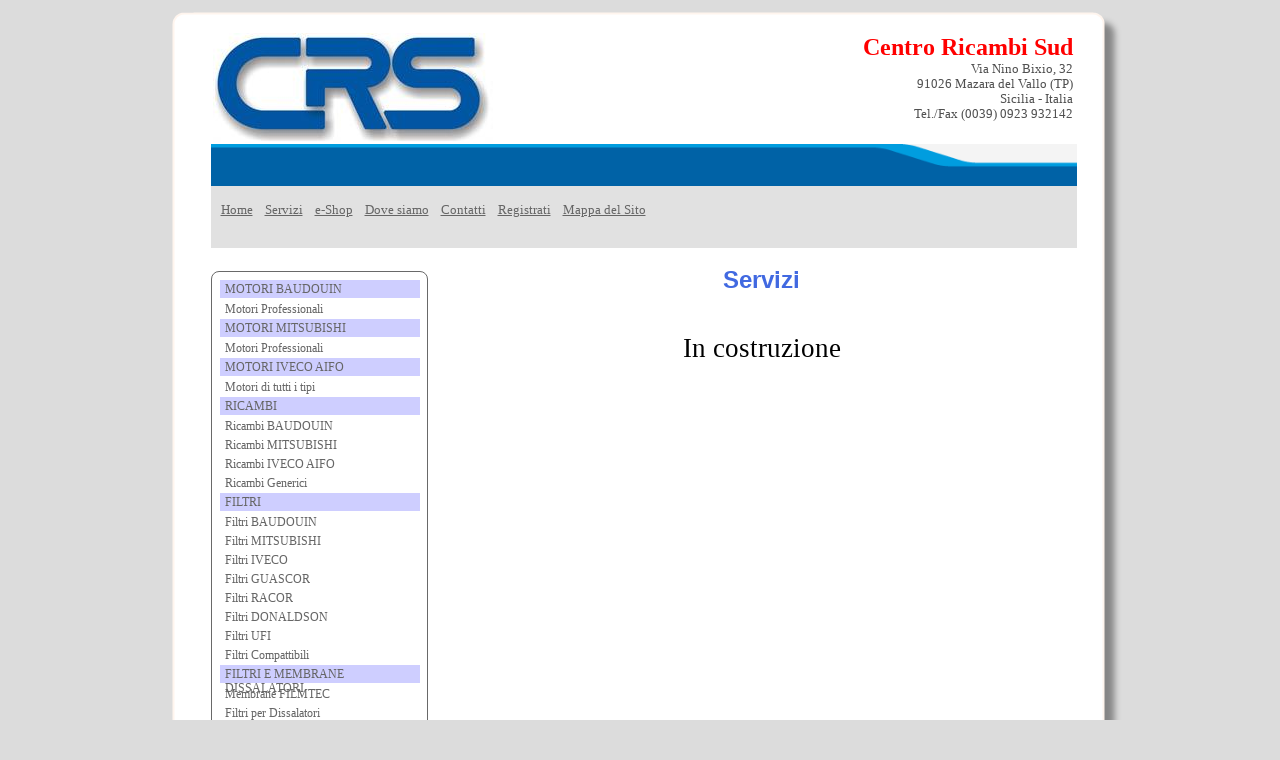

--- FILE ---
content_type: text/html; charset=UTF-8
request_url: http://www.centroricambisud.com/servizi.php
body_size: 4780
content:
<!DOCTYPE HTML PUBLIC "-//W3C//DTD HTML 4.01 Transitional//EN" "https://www.w3.org/TR/html4/loose.dtd">
<html>
<head>
<meta http-equiv="Content-Language" content="it">
<meta http-equiv="Content-Type" content="text/html; charset=UTF-8">
<title>Servizi</title>
<meta name="description" content="Centro Ricambi Sud Servizi">
<meta name="keywords" content="Centro Ricambi Sud, Ricambi Sicilia, Ricambi Mazara del Vallo, Motori marini, filtri. ricambi, lubrificanti TOTALERG, membrane osmosi Filmtec, filtri dissalatori, motori ricambi BAUDOUIN, motori ricambi Mitsubishi, motori ricambi Iveco Aifo, Servizi">
<meta name="author" content="CentroRicambiSud.com">
<meta name="robots" content="index, follow">
<meta name="revisit-after" content="31 days">
<meta name="generator" content="DBTechnosystems.com">
<style type="text/css">
div#container
{
   width: 936px;
   position: relative;
   margin: 0 auto 0 auto;
   text-align: left;
}
body
{
   background-color: #DCDCDC;
   color: #000000;
   font-family: Tahoma;
   font-weight: normal;
   font-size: 13px;
   line-height: 1.1875;
   margin: 0;
   text-align: center;
}
a
{
   color: #C8D7EB;
   text-decoration: underline;
}
a:hover
{
   color: #376BAD;
   text-decoration: underline;
}
a.textlinks
{
   color: #666666;
   text-decoration: underline;
}
a.textlinks:visited
{
   color: #666666;
   text-decoration: underline;
}
a.textlinks:active
{
   color: #666666;
   text-decoration: underline;
}
a.textlinks:hover
{
   color: #FF0000;
   text-decoration: underline;
}
h1, .h1
{
   font-family: Arial;
   font-weight: bold;
   font-size: 24px;
   text-decoration: none;
   color: #4169E1;
   --color: #4169E1;
   background-color: transparent;
   margin: 0 0 0 0;
   padding: 0 0 0 0;
   display: inline;
}
#background_shape
{
   border-width: 0;
   vertical-align: top;
}
#background_shape
{
   filter: drop-shadow(10px 10px 3px rgba(0,0,0,0.39));
}
#menu_bkgrd
{
   background-color: transparent;
   background-image: none;
   border: 1px solid #696969;
   border-radius: 8px;
}
#menu_intermedioSlideMenu1 ul
{
   list-style: none;
   margin: 0;
   padding: 0;
   font-family: Tahoma;
   font-weight: normal;
   font-size: 12px;
}
#menu_intermedioSlideMenu1 ul ul
{
   overflow: hidden;
}
#menu_intermedioSlideMenu1 ul ul.show
{
   height: auto;
}
#menu_intermedioSlideMenu1 > ul > li > a
{
   background-color: #CECEFF;
   border-color: #FFFFFF;
   border-style: solid;
   border-width: 1px;
   color: #666666;
   cursor: pointer;
   display: block;
   left: 0;
   font-weight: normal;
   font-style: normal;
   text-transform: uppercase;
   height: 14px;
   margin: 0;
   padding: 2px 2px 2px 5px;
   position: relative;
   top: 0;
   text-decoration: none;
   text-align: left;
}
#menu_intermedioSlideMenu1 > ul > li a:hover
{
   background-color: #E1E1E1;
   border-color: #FFFFFF;
   color: #666666;
   font-weight: bold;
   font-style: normal;
   text-decoration: none;
}
#menu_intermedioSlideMenu1 li li a
{
   background-color: #FFFFFF;
   background-image: linear-gradient(to top, #FFFFFF 0%, #FFFFFF 100%);
   border-color: #FFFFFF;
   border-style: solid;
   border-width: 1px;
   color: #666666;
   text-align: left;
   display: block;
   font-weight: normal;
   font-style: normal;
   text-transform: none;
   height: 14px;
   margin: 1px 0 0 0 ;
   padding: 1px 2px 1px 5px;
   text-decoration: none;
}
#menu_intermedioSlideMenu1 li li a:hover
{
   background-color: #FFD2D2;
   background-image: linear-gradient(to top, #D4D4D4 0%, #FFD2D2 100%);
   border-color: #FFFFFF;
   color: #FF0000;
   font-weight: normal;
   font-style: normal;
   text-decoration: none;
}
#wb_footerImage5
{
   vertical-align: top;
}
#footerImage5
{
   border: 0px solid #000000;
   border-radius: 0px;
   padding: 0;
   margin: 0;
   left: 0;
   top: 0;
   width: 100%;
   height: 100%;
}
#Line2
{
   border-color: transparent;
   border-style: solid;
   border-bottom-width: 2px;
   border-top: 0;
   border-left: 0;
   border-right: 0;
   height: 0 !important;
   line-height: 0 !important;
   margin: 0;
   padding: 0;
}
#wb_footerText1 
{
   background-color: transparent;
   background-image: none;
   border: 0px solid #000000;
   border-radius: 0px;
   padding: 0;
   margin: 0;
   text-align: center;
}
#wb_footerText1 div
{
   text-align: center;
}
#wb_motori_baudouin_proImage1
{
   vertical-align: top;
}
#motori_baudouin_proImage1
{
   border: 0px solid #000000;
   border-radius: 0px;
   padding: 0;
   margin: 0;
   left: 0;
   top: 0;
   width: 100%;
   height: 100%;
}
#wb_footerImage1
{
   vertical-align: top;
}
#footerImage1
{
   border: 0px solid #000000;
   border-radius: 0px;
   padding: 0;
   margin: 0;
   left: 0;
   top: 0;
   width: 100%;
   height: 100%;
}
#wb_footerText2 
{
   background-color: transparent;
   background-image: none;
   border: 0px solid #000000;
   border-radius: 0px;
   padding: 0;
   margin: 0;
   text-align: center;
}
#wb_footerText2 div
{
   text-align: center;
}
#wb_footerImage2
{
   vertical-align: top;
}
#footerImage2
{
   border: 0px solid #000000;
   border-radius: 0px;
   padding: 0;
   margin: 0;
   left: 0;
   top: 0;
   width: 100%;
   height: 100%;
}
#wb_footerImage7
{
   vertical-align: top;
}
#footerImage7
{
   border: 0px solid #000000;
   border-radius: 0px;
   padding: 0;
   margin: 0;
   left: 0;
   top: 0;
   width: 100%;
   height: 100%;
}
#wb_footerText5 
{
   background-color: transparent;
   background-image: none;
   border: 0px solid #000000;
   border-radius: 0px;
   padding: 0;
   margin: 0;
   text-align: center;
}
#wb_footerText5 div
{
   text-align: center;
}
#wb_footerText4 
{
   background-color: transparent;
   background-image: none;
   border: 0px solid #000000;
   border-radius: 0px;
   padding: 0;
   margin: 0;
   text-align: center;
}
#wb_footerText4 div
{
   text-align: center;
}
#footerLine1
{
   border-color: transparent;
   border-style: solid;
   border-bottom-width: 2px;
   border-top: 0;
   border-left: 0;
   border-right: 0;
   height: 0 !important;
   line-height: 0 !important;
   margin: 0;
   padding: 0;
}
#wb_copyright 
{
   background-color: transparent;
   background-image: none;
   border: 0px solid #000000;
   border-radius: 0px;
   padding: 0;
   margin: 0;
   text-align: center;
}
#wb_copyright div
{
   text-align: center;
}
#wb_footer_menu
{
   background-color: transparent;
   background-image: none;
   color: #2D2D2D;
   font-family: Tahoma;
   font-size: 13px;
   margin: 0;
   text-align: center;
   overflow: hidden;
}
#wb_footer_menu span
{
   margin: 0 12px 0 0px;
}
#wb_lubrificanti_EN_footer_IImage2
{
   vertical-align: top;
}
#lubrificanti_EN_footer_IImage2
{
   border: 0px solid #000000;
   border-radius: 0px;
   padding: 0;
   margin: 0;
   left: 0;
   top: 0;
   width: 100%;
   height: 100%;
}
#wb_footerText6 
{
   background-color: transparent;
   background-image: none;
   border: 0px solid #000000;
   border-radius: 0px;
   padding: 0;
   margin: 0;
   text-align: center;
}
#wb_footerText6 div
{
   text-align: center;
}
#wb_footerImage4
{
   vertical-align: top;
}
#footerImage4
{
   border: 0px solid #000000;
   border-radius: 0px;
   padding: 0;
   margin: 0;
   left: 0;
   top: 0;
   width: 100%;
   height: 100%;
}
#wb_footerText3 
{
   background-color: transparent;
   background-image: none;
   border: 0px solid #000000;
   border-radius: 0px;
   padding: 0;
   margin: 0;
   text-align: center;
}
#wb_footerText3 div
{
   text-align: center;
}
#wb_headerImage1
{
   vertical-align: top;
}
#headerImage1
{
   border: 0px solid #000000;
   border-radius: 0px;
   padding: 0;
   margin: 0;
   left: 0;
   top: 0;
   width: 100%;
   height: 100%;
}
#wb_company_text 
{
   background-color: transparent;
   background-image: none;
   border: 0px solid #000000;
   border-radius: 0px;
   padding: 0;
   margin: 0;
   text-align: right;
}
#wb_company_text div
{
   text-align: right;
}
#wb_signup_form
{
   background-color: #E1E1E1;
   background-image: none;
   border: 0px solid #000000;
   border-radius: 0px;
}
#head_line1
{
   border-color: transparent;
   border-style: solid;
   border-bottom-width: 2px;
   border-top: 0;
   border-left: 0;
   border-right: 0;
   height: 0 !important;
   line-height: 0 !important;
   margin: 0;
   padding: 0;
}
#head_line2
{
   border-color: transparent;
   border-style: solid;
   border-bottom-width: 2px;
   border-top: 0;
   border-left: 0;
   border-right: 0;
   height: 0 !important;
   line-height: 0 !important;
   margin: 0;
   padding: 0;
}
#wb_template_image
{
   vertical-align: top;
}
#template_image
{
   border: 0px solid #000000;
   border-radius: 0px;
   padding: 0;
   transform: rotate(180deg);
   transform-origin: 50% 50%;
   left: 0;
   top: 0;
   width: 100%;
   height: 100%;
}
#wb_header_menu
{
   background-color: transparent;
   background-image: none;
   color: #2D2D2D;
   font-family: Tahoma;
   font-size: 13px;
   margin: 0;
   text-align: center;
   overflow: hidden;
}
#wb_header_menu span
{
   margin: 0 12px 0 0px;
}
#wb_Text11 
{
   background-color: transparent;
   background-image: none;
   border: 0px solid #000000;
   border-radius: 0px;
   padding: 0;
   margin: 0;
   text-align: center;
}
#wb_Text11 div
{
   text-align: center;
}
#wb_Text3 
{
   background-color: transparent;
   background-image: none;
   border: 0px solid #000000;
   border-radius: 0px;
   padding: 0;
   margin: 0;
   text-align: center;
}
#wb_Text3 div
{
   text-align: center;
}
</style>
<script type="text/javascript" src="wb.slidemenu.min.js"></script>
<script type="text/javascript">
document.addEventListener('DOMContentLoaded', function(event)
{
   slideMenu('menu_intermedioSlideMenu1');
});
</script>
</head>
<body>
<div id="container">
<div id="wb_MasterPage2" style="position:absolute;left:0px;top:0px;width:933px;height:1561px;z-index:30;">
<div id="wb_background_shape" style="position:absolute;left:0px;top:12px;width:933px;height:1549px;z-index:26;">
<img src="images/img0001.png" id="background_shape" alt="" width="933" height="1549" style="width:933px;height:1549px;"></div>
<div id="wb_MasterPage3" style="position:absolute;left:36px;top:271px;width:220px;height:1135px;z-index:27;">
<div id="menu_bkgrd" style="position:absolute;text-align:left;left:3px;top:0px;width:215px;height:1133px;z-index:0;">
</div>
<div id="menu_intermedioSlideMenu1" style="position:absolute;left:11px;top:8px;width:202px;height:1121px;z-index:1;">
<ul role="menu">
<li aria-haspopup="true"><a>Motori BAUDOUIN</a>
<ul role="menu" aria-expanded="true" class="show">
<li><a role="menuitem" href="./motori_baudouin.php">Motori Professionali</a></li>
</ul>
</li>
<li aria-haspopup="true"><a>Motori MITSUBISHI</a>
<ul role="menu" aria-expanded="true" class="show">
<li><a role="menuitem" href="./motori_mitsubishi.php">Motori Professionali</a></li>
</ul>
</li>
<li aria-haspopup="true"><a>Motori IVECO AIFO</a>
<ul role="menu" aria-expanded="true" class="show">
<li><a role="menuitem" href="./motori_Iveco_Aifo.php">Motori di tutti i tipi</a></li>
</ul>
</li>
<li aria-haspopup="true"><a>Ricambi</a>
<ul role="menu" aria-expanded="true" class="show">
<li><a role="menuitem" href="./ricambi_baudouin.php">Ricambi BAUDOUIN</a></li>
<li><a role="menuitem" href="./ricambi_mitsubishi.php">Ricambi MITSUBISHI</a></li>
<li><a role="menuitem" href="./ricambi_iveco.php">Ricambi IVECO AIFO</a></li>
<li><a role="menuitem" href="./ricambi_generici.php">Ricambi Generici</a></li>
</ul>
</li>
<li aria-haspopup="true"><a>Filtri</a>
<ul role="menu" aria-expanded="true" class="show">
<li><a role="menuitem" href="./filtri_baudouin.php">Filtri BAUDOUIN</a></li>
<li><a role="menuitem" href="./filtri_mitsubishi.php">Filtri MITSUBISHI</a></li>
<li><a role="menuitem" href="./filtri_iveco.php">Filtri IVECO</a></li>
<li><a role="menuitem" href="./filtri_guascor.php">Filtri GUASCOR</a></li>
<li><a role="menuitem" href="./filtri_racor.php">Filtri RACOR</a></li>
<li><a role="menuitem" href="./filtri_donaldson.php">Filtri DONALDSON</a></li>
<li><a role="menuitem" href="./filtri_ufi.php">Filtri UFI</a></li>
<li><a role="menuitem" href="./filtri_compatibili.php">Filtri Compattibili</a></li>
</ul>
</li>
<li aria-haspopup="true"><a>FILTRI E MEMBRANE DISSALATORI</a>
<ul role="menu" aria-expanded="true" class="show">
<li><a role="menuitem" href="./membrane_osmosi_inversa.php">Membrane FILMTEC</a></li>
<li><a role="menuitem" href="./filtri_dissalatori.php">Filtri per Dissalatori</a></li>
</ul>
</li>
<li aria-haspopup="true"><a>LUBRIFICANTI e AFFINI</a>
<ul role="menu" aria-expanded="true" class="show">
<li><a role="menuitem" href="./lubrificanti_petronas.php">Lubrificanti PETRONAS</a></li>
<li><a role="menuitem" href="./lubrificanti_total_pro.php">Lubrificanti Professionali TOTAL</a></li>
<li><a role="menuitem" href="./lubrificanti_ENI.php">Lubrificanti Professionali ENI</a></li>
<li><a role="menuitem" href="./lubrificanti_diporto.php">Lubrificanti da Diporto</a></li>
</ul>
</li>
<li aria-haspopup="true"><a>PITTURE & VERNICI NAVALI</a>
<ul role="menu" aria-expanded="true" class="show">
<li><a role="menuitem" href="./vernici_jotun.php">Prodotti JOTUN Professionali</a></li>
<li><a role="menuitem" href="./Jotun_linea_Yachting.php">Prodotti JOTUN Linea Yachting</a></li>
<li><a role="menuitem" href="./vernici_baseggio.php">Pitture - Vernici BASEGGIO</a></li>
</ul>
</li>
<li class="menu_intermedioSlideMenu1-header" aria-haspopup="true"><a>PROTEZIONE CATODICA</a>
<ul role="menu" aria-expanded="true" class="show">
<li><a role="menuitem" href="./anodi_fonp.php">Anodi Sacrificali FONP</a></li>
</ul>
</li>
<li class="menu_intermedioSlideMenu1-header" aria-haspopup="true"><a>GRILLI - MANIGLIONI</a>
<ul role="menu" aria-expanded="true" class="show">
<li><a role="menuitem" href="./maniglioni_grilli.php">Maniglioni ROBUR</a></li>
</ul>
</li>
<li aria-haspopup="true"><a>Economizzatori Gasolio</a>
<ul role="menu" aria-expanded="true" class="show">
<li><a role="menuitem" href="./3D_econotruck.php">3D Econotruck</a></li>
</ul>
</li>
<li aria-haspopup="true"><a>Offerte Speciali</a>
<ul role="menu" aria-expanded="true" class="show">
<li><a role="menuitem" href="./Offerte_Speciali_Baudouin.php">Offerte Speciali Ricambi BAUDOUIN</a></li>
</ul>
</li>
<li class="menu_intermedioSlideMenu1-header" aria-haspopup="true"><a>News - Notizie</a>
<ul role="menu" aria-expanded="true" class="show">
<li><a role="menuitem" href="./distributori_Jotun.php">Distribuzione Jotun</a></li>
</ul>
</li>
<li class="menu_intermedioSlideMenu1-header" aria-haspopup="true"><a>Articoli Tecnici</a>
<ul role="menu" aria-expanded="true" class="show">
<li><a role="menuitem" href="./articoli_tecnici.php">Articoli tecnici</a></li>
</ul>
</li>
<li aria-haspopup="true"><a>Privacy Policy</a>
<ul role="menu" aria-expanded="true" class="show">
<li><a role="menuitem" href="./privacy_policy.php">Privacy Policy</a></li>
</ul>
</li>
</ul>
</div>
</div>
<div id="wb_MasterPage_footer" style="position:absolute;left:0px;top:1412px;width:905px;height:140px;z-index:28;">
<div id="wb_footerImage5" style="position:absolute;left:393px;top:17px;width:147px;height:52px;z-index:2;">
<img src="images/logo_ftp.gif" id="footerImage5" alt="FPT logo" title="FPT logo" width="147" height="52"></div>
<hr id="Line2" style="position:absolute;left:39px;top:90px;width:866px;z-index:3;">
<div id="wb_footerText1" style="position:absolute;left:44px;top:63px;width:148px;height:13px;text-align:center;z-index:4;">
<span style="color:#696969;font-family:Tahoma;font-size:11px;">Motori - Ricambi - Assistenza</span></div>
<div id="wb_motori_baudouin_proImage1" style="position:absolute;left:42px;top:30px;width:148px;height:25px;z-index:5;">
<img src="images/img0008.png" id="motori_baudouin_proImage1" alt="BAUDOUIN" title="BAUDOUIN" width="148" height="25"></div>
<div id="wb_footerImage1" style="position:absolute;left:209px;top:24px;width:38px;height:33px;z-index:6;">
<img src="images/logo_mitsubishi.jpg" id="footerImage1" alt="MITSUBISHI logo" title="MITSUBISHI logo" width="38" height="34"></div>
<div id="wb_footerText2" style="position:absolute;left:228px;top:63px;width:148px;height:13px;text-align:center;z-index:7;">
<span style="color:#696969;font-family:Tahoma;font-size:11px;">Filtri - Ricambi - Assistenza</span></div>
<div id="wb_footerImage2" style="position:absolute;left:250px;top:35px;width:130px;height:22px;z-index:8;">
<img src="images/wwb_img13.jpg" id="footerImage2" alt="MITSUBISHI logo 1" title="MITSUBISHI logo 1" width="130" height="22"></div>
<div id="wb_footerImage7" style="position:absolute;left:687px;top:16px;width:98px;height:41px;z-index:9;">
<img src="images/img0012.jpg" id="footerImage7" alt="TOTAL logo" title="TOTAL logo" width="98" height="41"></div>
<div id="wb_footerText5" style="position:absolute;left:682px;top:63px;width:108px;height:13px;text-align:center;z-index:10;">
<span style="color:#696969;font-family:Tahoma;font-size:11px;">Lubrificanti </span></div>
<div id="wb_footerText4" style="position:absolute;left:396px;top:63px;width:148px;height:13px;text-align:center;z-index:11;">
<span style="color:#696969;font-family:Tahoma;font-size:11px;">Motori - Ricambi - Assistenza</span></div>
<hr id="footerLine1" style="position:absolute;left:39px;top:7px;width:866px;z-index:12;">
<div id="wb_copyright" style="position:absolute;left:222px;top:124px;width:507px;height:16px;text-align:center;z-index:13;">
<span style="color:#1E90FF;font-family:Tahoma;font-size:13px;">Copyright 2011-2026 centroricambisud.com All rights reserved</span></div>
<div id="wb_footer_menu" style="position:absolute;left:247px;top:99px;width:456px;height:19px;z-index:14;">
<span><a href="http://www.centroricambisud.com" class="textlinks">Home</a></span><span><a href="http://www.centroricambisud.com/servizi.php" class="textlinks">Servizi</a></span><span><a href="http://www.centroricambisud.com/cart" class="textlinks" title="e-Shop">e-Shop</a></span><span><a href="http://www.centroricambisud.com/location.php" class="textlinks" title="Dove siamo">Dove siamo</a></span><span><a href="http://www.centroricambisud.com/contatti.php" class="textlinks" title="Contatti">Contatti</a></span><span><a href="http://www.centroricambisud.com/members/index.php" class="textlinks" title="Registrati">Registrati</a></span><span><a href="http://www.centroricambisud.com/sitemap.html" class="textlinks" title="Mappa del Sito">Mappa del Sito</a></span></div>
<div id="wb_lubrificanti_EN_footer_IImage2" style="position:absolute;left:798px;top:17px;width:92px;height:38px;z-index:15;">
<img src="images/3a5a5j3vu3.jpg" id="lubrificanti_EN_footer_IImage2" alt="ENI lubrificanti" title="ENI lubrificanti" width="92" height="38"></div>
<div id="wb_footerText6" style="position:absolute;left:795px;top:63px;width:108px;height:13px;text-align:center;z-index:16;">
<span style="color:#696969;font-family:Tahoma;font-size:11px;">Lubrificanti </span></div>
<div id="wb_footerImage4" style="position:absolute;left:564px;top:17px;width:102px;height:44px;z-index:17;">
<img src="images/petronas%2dce%2dpostponed%2don.gif" id="footerImage4" alt="" width="102" height="44"></div>
<div id="wb_footerText3" style="position:absolute;left:548px;top:63px;width:108px;height:13px;text-align:center;z-index:18;">
<span style="color:#696969;font-family:Tahoma;font-size:11px;">Lubrificanti </span></div>
</div>
<div id="wb_MasterPage_header" style="position:absolute;left:0px;top:12px;width:905px;height:236px;z-index:29;">
<div id="wb_headerImage1" style="position:absolute;left:41px;top:21px;width:280px;height:110px;z-index:20;">
<a href="./index.php" title="Centro Ricambi Sud - Homepage"><img src="images/logocrs_nuovo.jpg" id="headerImage1" alt="Logo CRS" width="280" height="110"></a></div>
<div id="wb_company_text" style="position:absolute;left:652px;top:21px;width:249px;height:93px;text-align:right;z-index:21;">
<span style="color:#FF0000;font-family:Tahoma;font-size:24px;"><strong>Centro Ricambi Sud</strong></span><span style="color:#00008B;font-family:Tahoma;font-size:16px;"><strong><br></strong></span><span style="color:#505050;font-family:Tahoma;font-size:13px;">Via Nino Bixio, 32<br>91026 Mazara del Vallo (TP)<br>Sicilia - Italia<br>Tel./Fax (0039) 0923 932142</span></div>
<div id="wb_signup_form" style="position:absolute;left:39px;top:174px;width:866px;height:62px;z-index:22;">
<form name="signup" method="post" action="members" enctype="multipart/form-data" id="signup_form">
<div id="wb_header_menu" style="position:absolute;left:0px;top:16px;width:456px;height:19px;z-index:19;">
<span><a href="http://www.centroricambisud.com" class="textlinks">Home</a></span><span><a href="http://www.centroricambisud.com/servizi.php" class="textlinks">Servizi</a></span><span><a href="http://www.centroricambisud.com/cart" class="textlinks" title="e-Shop">e-Shop</a></span><span><a href="http://www.centroricambisud.com/location.php" class="textlinks" title="Dove siamo">Dove siamo</a></span><span><a href="http://www.centroricambisud.com/contatti.php" class="textlinks" title="Contatti">Contatti</a></span><span><a href="http://www.centroricambisud.com/members/index.php" class="textlinks" title="Registrati">Registrati</a></span><span><a href="http://www.centroricambisud.com/sitemap.html" class="textlinks" title="Mappa del Sito">Mappa del Sito</a></span></div>
</form>
</div>
<hr id="head_line1" style="position:absolute;left:45px;top:170px;width:857px;z-index:23;">
<hr id="head_line2" style="position:absolute;left:39px;top:234px;width:866px;z-index:24;">
<div id="wb_template_image" style="position:absolute;left:39px;top:132px;width:866px;height:42px;z-index:25;">
<img src="images/header%2dblue.png" id="template_image" alt="" width="866" height="43"></div>
</div>
</div>
<div id="wb_Text11" style="position:absolute;left:279px;top:266px;width:621px;height:29px;text-align:center;z-index:31;">
<h1>Servizi</h1></div>
<div id="wb_Text3" style="position:absolute;left:279px;top:332px;width:621px;height:33px;text-align:center;z-index:32;">
<span style="color:#000000;font-family:Tahoma;font-size:27px;">In costruzione</span></div>
</div>
</body>
</html>

--- FILE ---
content_type: text/javascript
request_url: http://www.centroricambisud.com/wb.slidemenu.min.js
body_size: 771
content:
/* Copyright WYSIWYG Web Builder 2024 - https://www.wysiwygwebbuilder.com */
function slideMenu(e){var g,f=document.getElementById(e),k=f.getAttribute("data-expand-on-hover")||"false",m=f.getAttribute("data-single-expand")||"false",b=f.getAttribute("data-transition")||"slide",h=f.getAttribute("data-transition-duration")||"500",l=f.getAttribute("data-transition-easing")||"linear";document.querySelectorAll("."+e+"-header > a").forEach(function(c){c.addEventListener("click",function(){"true"===k&&this.classList.remove("sliding");var a=this.parentNode.querySelector("ul");"true"===
m&&document.querySelectorAll("."+e+"-header ul").forEach(function(d){d!==a&&("slide"==b?(d.style.height="0",d.classList.remove("show")):d.style.display="none",d.setAttribute("aria-expanded","false"))});"slide"==b?a.classList.contains("show")?(a.style.height="0",a.classList.remove("show"),a.setAttribute("aria-expanded","false")):(a.classList.add("show"),a.style.height=a.scrollHeight+"px",a.setAttribute("aria-expanded","true")):"none"===window.getComputedStyle(a).display?("fade"==b&&(a.style.opacity=
0),a.style.display="block",a.setAttribute("aria-expanded","true"),"fade"==b&&(a.style.opacity=0,a.style.transition="opacity "+h+"ms "+l,requestAnimationFrame(function(){a.style.opacity=1}))):"slide"!=b&&("fade"==b?(a.style.transition="opacity "+h+"ms "+l,a.style.opacity=0,a.addEventListener("transitionend",function(){a.style.display="none";a.setAttribute("aria-expanded","false")},{once:!0})):(a.style.display="none",a.setAttribute("aria-expanded","false")))});"true"===k&&(c.addEventListener("mouseenter",
function(){"slide"!=b&&"fade"!=b||clearTimeout(g);this.classList.add("sliding");var a=document.querySelectorAll("#"+e+" .sliding");"slide"==b||"fade"==b?g=setTimeout(function(){a.forEach(function(d){d.click()})},parseInt(h)):a.forEach(function(d){d.click()})}),c.addEventListener("mouseleave",function(){"slide"!=b&&"fade"!=b||clearTimeout(g);document.querySelectorAll("#"+e+" .sliding").forEach(function(a){a.classList.remove("sliding")})}));"slide"==b&&(c=c.parentNode.querySelector("ul"),c.classList.contains("show")?
c.style.height=c.scrollHeight+"px":c.style.height=0)})};